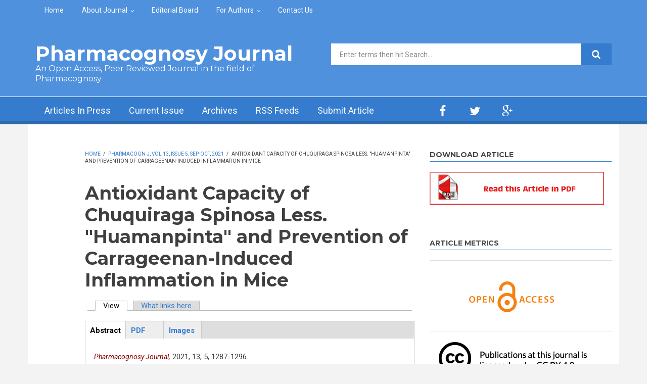

--- FILE ---
content_type: text/html; charset=utf-8
request_url: https://phcogj.com/article/1660
body_size: 14408
content:
<!DOCTYPE html>
<html lang="en" dir="ltr"
  xmlns:content="http://purl.org/rss/1.0/modules/content/"
  xmlns:dc="http://purl.org/dc/terms/"
  xmlns:foaf="http://xmlns.com/foaf/0.1/"
  xmlns:og="http://ogp.me/ns#"
  xmlns:rdfs="http://www.w3.org/2000/01/rdf-schema#"
  xmlns:sioc="http://rdfs.org/sioc/ns#"
  xmlns:sioct="http://rdfs.org/sioc/types#"
  xmlns:skos="http://www.w3.org/2004/02/skos/core#"
  xmlns:xsd="http://www.w3.org/2001/XMLSchema#">

<head profile="http://www.w3.org/1999/xhtml/vocab">
  <meta http-equiv="Content-Type" content="text/html; charset=utf-8" />
<link rel="prev" href="/article/1659" />
<link rel="up" href="/pharmacogn-j-vol-13-issue-5-sep-oct-2021" />
<link rel="next" href="/article/1661" />
<meta name="MobileOptimized" content="width" />
<meta name="HandheldFriendly" content="true" />
<meta name="viewport" content="width=device-width, initial-scale=1" />
<link rel="schema.DC" href="http://purl.org/dc/elements/1.1/" />
<meta name="DC.Title" content="Antioxidant Capacity of Chuquiraga Spinosa Less. &amp;quot;Huamanpinta&amp;quot; and Prevention of Carrageenan-Induced Inflammation in Mice" />
<meta name="DC.Creator.PersonalName" contain="Hugo Jesús Justil-Guerrero, Jorge Luis Arroyo-Acevedo, Juan Pedro Rojas-Armas, Miriam Palomino- Pacheco, Magaly Villena-Tejada, Wilmer Atilio Segura Vílchez" />
<meta name="DC.Source" contain="Pharmacognosy Journal" />
<meta name="DC.Source.Published" contain="2021" />
<meta name="DC.Source.Volume" contain="13" />
<meta name="DC.Source.Issue" contain="5" />
<meta name="dc.identifier" content="10.5530/pj.2021.13.163" />
<meta name="DC.Identifier.pageNumber" contain="1287-1296" />
<meta name="DC.Description" xml:lang="en" contain="&amp;lt;p class=&amp;quot;rtejustify&amp;quot;&amp;gt;&amp;lt;strong&amp;gt;Objective:&amp;lt;/strong&amp;gt; To evaluate the antioxidant capacity of &amp;lt;em&amp;gt;Chuquiraga spinosa &amp;lt;/em&amp;gt;extracts and prevention of carrageenan-induced inflammation in mice. &amp;lt;strong&amp;gt;Methodology:&amp;lt;/strong&amp;gt; Experimental design: plant species, erythrocytes and male BALB C53 mice, were considered as biological material. Antioxidant capacity was evaluated in 50%, 70%, 96% and aqueous ethanolic extracts by 2,2-Diphenyl-1-Picrylhydrazyl reduction, malondialdehyde inhibition in oxidized erythrocytes with H&amp;lt;sub&amp;gt;2&amp;lt;/sub&amp;gt;O&amp;lt;sub&amp;gt;2&amp;lt;/sub&amp;gt; and correlating with polyphenol content equivalent to gallic acid/gram dry extract. Inflammation was evaluated by inoculating carrageenan 2% in &amp;quot;subcutaneous air bag&amp;quot; of mice: 1) White, 2) carrageenan, 3) dexamethasone 2 mg/kg, 4-6) ethanolic extract 70% doses 100, 250 and 500 mg/kg respectively; determining nitric oxide, malondialdehyde, total proteins, albumin, leukocytes in exudate and histological changes. &amp;lt;strong&amp;gt;Results: &amp;lt;/strong&amp;gt;Alkaloids, flavonoids, terpenes, phenolic compounds, tannins, carbohydrates, triterpenes, steroids and sesquiterpene lactones were identified; aqueous extract presented greater reduction of 2,2-Diphenyl-1-Picrylhydrazyl (CI50 = 58.99 μg/mL), ethanolic extract 70% presented greater inhibition of malondialdehyde in erythrocytes (CI50 = 16.44 nm/mL); It was observed that the higher the amount of polyphenols, the greater the reduction of 2,2-Diphenyl-1-Picrylhydrazyl (r=-0.909) and the greater the inhibition of malondialdehyde (r=-0.781). With 500 mg/kg of 70% ethanolic extract there was greater anti-inflammatory effect inhibiting malondialdehyde, nitric oxide, albumin, total proteins and leukocytes in 55.55%, 81.92%, 41.20%, 31.51% and 32.45% (p&amp;amp;lt;0.01) respectively and less infiltration of leukocytes and lymphocytes in air sac membrane. &amp;lt;strong&amp;gt;Conclusion: &amp;lt;/strong&amp;gt;The extracts of aerial parts of &amp;lt;em&amp;gt;Chuquiraga spinosa&amp;lt;/em&amp;gt; showed antioxidant capacity correlated to polyphenol content. The 70% ethanolic extract prevented inflammation in mice in a dosedependent manner.&amp;lt;/p&amp;gt;
" />
<meta name="DC.Type.articleType" contain="Journal Article" />
<meta name="DC.Date" contain="2021-09-02" />
<meta name="DC.Subject" contain="Antioxidant, Ethanolic extract, Leukocytes, Lipoperoxidation, Nitric oxide, Oxidative stress" />
<meta name="DC.Format" scheme="IMT" content="text/html" />
<meta name="DC.Language" content="en" />
<meta name="DC.Rights" content="Copyright 2011 , Phcog.Net, Mueen Ahmed KK" />
<meta name="DC.Type" content="Text.Serial.Journal" />
<meta name="citation_title" content="Antioxidant Capacity of Chuquiraga Spinosa Less. &amp;quot;Huamanpinta&amp;quot; and Prevention of Carrageenan-Induced Inflammation in Mice" />
<meta name="citation_author" content="Hugo Jesús Justil-Guerrero" />
<meta name="citation_publication_date" content="2021" />
<meta name="citation_journal_title" content="Pharmacognosy Journal" />
<meta name="citation_volume" content="13" />
<meta name="citation_issue" content="5" />
<meta name="citation_pdf_url" content="https://phcogj.com/sites/default/files/PharmacognJ-13-5-1287.pdf" />
<link rel="shortcut icon" href="https://phcogj.com/sites/default/files/favicon_3.ico" type="image/vnd.microsoft.icon" />
<meta name="citation_author" content="Jorge Luis Arroyo-Acevedo" />
<meta name="citation_author" content="Juan Pedro Rojas-Armas" />
<meta name="citation_author" content="Miriam Palomino- Pacheco" />
<meta name="citation_author" content="Magaly Villena-Tejada" />
<meta name="citation_author" content="Wilmer Atilio Segura Vílchez" />
<meta name="robots" content="follow, index" />
<meta name="generator" content="Drupal 7 (https://www.drupal.org)" />
<link rel="canonical" href="https://phcogj.com/article/1660" />
<link rel="shortlink" href="https://phcogj.com/node/1660" />
<meta name="dcterms.title" content="Antioxidant Capacity of Chuquiraga Spinosa Less. &quot;Huamanpinta&quot; and Prevention of Carrageenan-Induced Inflammation in Mice" />
<meta name="dcterms.creator" content="sys1" />
<meta name="dcterms.date" content="2021-09-02T16:04+05:30" />
<meta name="dcterms.type" content="Text" />
<meta name="dcterms.format" content="text/html" />
<meta name="dcterms.identifier" content="https://phcogj.com/article/1660" />
<meta name="dcterms.modified" content="2021-09-02T16:04+05:30" />
  <title>Antioxidant Capacity of Chuquiraga Spinosa Less. "Huamanpinta" and Prevention of Carrageenan-Induced Inflammation in Mice | Pharmacognosy Journal</title>
  <style type="text/css" media="all">
@import url("https://phcogj.com/modules/system/system.base.css?t2oi13");
@import url("https://phcogj.com/modules/system/system.menus.css?t2oi13");
@import url("https://phcogj.com/modules/system/system.messages.css?t2oi13");
@import url("https://phcogj.com/modules/system/system.theme.css?t2oi13");
</style>
<style type="text/css" media="all">
@import url("https://phcogj.com/sites/all/modules/jquery_update/replace/ui/themes/base/minified/jquery.ui.core.min.css?t2oi13");
@import url("https://phcogj.com/sites/all/modules/jquery_update/replace/ui/themes/base/minified/jquery.ui.theme.min.css?t2oi13");
@import url("https://phcogj.com/sites/all/modules/jquery_update/replace/ui/themes/base/minified/jquery.ui.button.min.css?t2oi13");
@import url("https://phcogj.com/sites/all/modules/jquery_update/replace/ui/themes/base/minified/jquery.ui.resizable.min.css?t2oi13");
@import url("https://phcogj.com/sites/all/modules/jquery_update/replace/ui/themes/base/minified/jquery.ui.dialog.min.css?t2oi13");
@import url("https://phcogj.com/sites/all/modules/field_group/horizontal-tabs/horizontal-tabs.css?t2oi13");
</style>
<style type="text/css" media="all">
@import url("https://phcogj.com/modules/aggregator/aggregator.css?t2oi13");
@import url("https://phcogj.com/modules/book/book.css?t2oi13");
@import url("https://phcogj.com/modules/field/theme/field.css?t2oi13");
@import url("https://phcogj.com/modules/node/node.css?t2oi13");
@import url("https://phcogj.com/modules/search/search.css?t2oi13");
@import url("https://phcogj.com/modules/user/user.css?t2oi13");
@import url("https://phcogj.com/sites/all/modules/views/css/views.css?t2oi13");
@import url("https://phcogj.com/sites/all/modules/ckeditor/css/ckeditor.css?t2oi13");
</style>
<style type="text/css" media="all">
@import url("https://phcogj.com/sites/all/modules/ctools/css/ctools.css?t2oi13");
@import url("https://phcogj.com/sites/all/modules/biblio/biblio.css?t2oi13");
@import url("https://phcogj.com/sites/all/themes/newsplus/js/magnific-popup/magnific-popup.css?t2oi13");
</style>
<link type="text/css" rel="stylesheet" href="https://netdna.bootstrapcdn.com/font-awesome/4.1.0/css/font-awesome.css" media="all" />
<style type="text/css" media="all">
@import url("https://phcogj.com/sites/all/themes/newsplus/js/meanmenu/meanmenu.css?t2oi13");
@import url("https://phcogj.com/sites/all/libraries/superfish/css/superfish.css?t2oi13");
</style>
<style type="text/css" media="all">
@import url("https://phcogj.com/sites/all/themes/newsplus/bootstrap/css/bootstrap.css?t2oi13");
@import url("https://phcogj.com/sites/all/themes/newsplus/js/flexslider/flexslider.css?t2oi13");
@import url("https://phcogj.com/sites/all/themes/newsplus/style.css?t2oi13");
</style>
<style type="text/css" media="all">
@import url("https://phcogj.com/sites/all/themes/newsplus/style-blue.css?t2oi13");
@import url("https://phcogj.com/sites/all/themes/newsplus/fonts/https/roboto-font.css?t2oi13");
@import url("https://phcogj.com/sites/all/themes/newsplus/fonts/https/montserrat-font.css?t2oi13");
@import url("https://phcogj.com/sites/all/themes/newsplus/fonts/https/sourcecodepro-font.css?t2oi13");
@import url("https://phcogj.com/sites/all/themes/newsplus/fonts/https/ptsans-font.css?t2oi13");
</style>

<!--[if (IE 9)&(!IEMobile)]>
<link type="text/css" rel="stylesheet" href="https://phcogj.com/sites/all/themes/newsplus/ie9.css?t2oi13" media="all" />
<![endif]-->
<style type="text/css" media="all">
@import url("https://phcogj.com/sites/all/themes/newsplus/local.css?t2oi13");
</style>

  <!-- HTML5 element support for IE6-8 -->
  <!--[if lt IE 9]>
    <script src="//html5shiv.googlecode.com/svn/trunk/html5.js"></script>
  <![endif]-->
  <script type="text/javascript" src="https://phcogj.com/sites/all/modules/jquery_update/replace/jquery/1.7/jquery.min.js?v=1.7.2"></script>
<script type="text/javascript" src="https://phcogj.com/misc/jquery-extend-3.4.0.js?v=1.7.2"></script>
<script type="text/javascript" src="https://phcogj.com/misc/jquery-html-prefilter-3.5.0-backport.js?v=1.7.2"></script>
<script type="text/javascript" src="https://phcogj.com/misc/jquery.once.js?v=1.2"></script>
<script type="text/javascript" src="https://phcogj.com/misc/drupal.js?t2oi13"></script>
<script type="text/javascript" src="https://phcogj.com/sites/all/modules/jquery_update/replace/ui/ui/minified/jquery.ui.core.min.js?v=1.10.2"></script>
<script type="text/javascript" src="https://phcogj.com/sites/all/modules/jquery_update/replace/ui/ui/minified/jquery.ui.widget.min.js?v=1.10.2"></script>
<script type="text/javascript" src="https://phcogj.com/sites/all/modules/jquery_update/replace/ui/ui/minified/jquery.ui.button.min.js?v=1.10.2"></script>
<script type="text/javascript" src="https://phcogj.com/sites/all/modules/jquery_update/replace/ui/ui/minified/jquery.ui.mouse.min.js?v=1.10.2"></script>
<script type="text/javascript" src="https://phcogj.com/sites/all/modules/jquery_update/replace/ui/ui/minified/jquery.ui.draggable.min.js?v=1.10.2"></script>
<script type="text/javascript" src="https://phcogj.com/sites/all/modules/jquery_update/replace/ui/ui/minified/jquery.ui.position.min.js?v=1.10.2"></script>
<script type="text/javascript" src="https://phcogj.com/misc/ui/jquery.ui.position-1.13.0-backport.js?v=1.10.2"></script>
<script type="text/javascript" src="https://phcogj.com/sites/all/modules/jquery_update/replace/ui/ui/minified/jquery.ui.resizable.min.js?v=1.10.2"></script>
<script type="text/javascript" src="https://phcogj.com/sites/all/modules/jquery_update/replace/ui/ui/minified/jquery.ui.dialog.min.js?v=1.10.2"></script>
<script type="text/javascript" src="https://phcogj.com/misc/ui/jquery.ui.dialog-1.13.0-backport.js?v=1.10.2"></script>
<script type="text/javascript" src="https://phcogj.com/sites/all/modules/field_group/horizontal-tabs/horizontal-tabs.js?v=1.0"></script>
<script type="text/javascript" src="https://phcogj.com/misc/form-single-submit.js?v=7.98"></script>
<script type="text/javascript" src="https://phcogj.com/misc/form.js?v=7.98"></script>
<script type="text/javascript" src="https://phcogj.com/sites/all/modules/admin_menu/admin_devel/admin_devel.js?t2oi13"></script>
<script type="text/javascript">
<!--//--><![CDATA[//><!--
(function($){
            $(document).ready(function(){
                var cont = $('#epub-content');
                var epub = $('<div></div>')
                           .html(cont.html())
                           .dialog({
                             resizable: false,
                             draggable: true,
                             autoOpen: false,
                             width: 680,
                             height: 500,
                             title: 'Image attachements',
                           });
                $('a#epub-link').click(function(e){
                    e.preventDefault();
                    epub.dialog("open");                
                });            
            });
          })(jQuery);
//--><!]]>
</script>
<script type="text/javascript" src="https://phcogj.com/sites/all/modules/google_analytics/googleanalytics.js?t2oi13"></script>
<script type="text/javascript" src="https://www.googletagmanager.com/gtag/js?id=UA-15116409-1"></script>
<script type="text/javascript">
<!--//--><![CDATA[//><!--
window.dataLayer = window.dataLayer || [];function gtag(){dataLayer.push(arguments)};gtag("js", new Date());gtag("set", "developer_id.dMDhkMT", true);gtag("config", "UA-15116409-1", {"groups":"default","anonymize_ip":true,"allow_ad_personalization_signals":false});
//--><!]]>
</script>
<script type="text/javascript" src="https://phcogj.com/sites/all/modules/field_group/field_group.js?t2oi13"></script>
<script type="text/javascript" src="https://phcogj.com/sites/all/themes/newsplus/js/magnific-popup/jquery.magnific-popup.js?t2oi13"></script>
<script type="text/javascript" src="https://phcogj.com/misc/collapse.js?v=7.98"></script>
<script type="text/javascript" src="https://phcogj.com/sites/all/themes/newsplus/bootstrap/js/bootstrap.min.js?t2oi13"></script>
<script type="text/javascript">
<!--//--><![CDATA[//><!--
jQuery(document).ready(function($) { 
		$(window).scroll(function() {
			if($(this).scrollTop() != 0) {
				$("#toTop").fadeIn();	
			} else {
				$("#toTop").fadeOut();
			}
		});
		
		$("#toTop").click(function() {
			$("body,html").animate({scrollTop:0},800);
		});	
		
		});
//--><!]]>
</script>
<script type="text/javascript">
<!--//--><![CDATA[//><!--
jQuery(document).ready(function($) { 

	    var map;
	    var myLatlng;
	    var myZoom;
	    var marker;
		
		});
//--><!]]>
</script>
<script type="text/javascript" src="https://maps.googleapis.com/maps/api/js?v=3.exp&amp;sensor=false"></script>
<script type="text/javascript">
<!--//--><![CDATA[//><!--
jQuery(document).ready(function($) { 

		if ($("#map-canvas").length>0) {
		
			myLatlng = new google.maps.LatLng(Drupal.settings.newsplus['google_map_latitude'], Drupal.settings.newsplus['google_map_longitude']);
			myZoom = 13;
			
			function initialize() {
			
				var mapOptions = {
				zoom: myZoom,
				mapTypeId: google.maps.MapTypeId.ROADMAP,
				center: myLatlng,
				scrollwheel: false
				};
				
				map = new google.maps.Map(document.getElementById(Drupal.settings.newsplus['google_map_canvas']),mapOptions);
				
				marker = new google.maps.Marker({
				map:map,
				draggable:true,
				position: myLatlng
				});
				
				google.maps.event.addDomListener(window, "resize", function() {
				map.setCenter(myLatlng);
				});
		
			}
		
			google.maps.event.addDomListener(window, "load", initialize);
			
		}
		
		});
//--><!]]>
</script>
<script type="text/javascript">
<!--//--><![CDATA[//><!--
jQuery(document).ready(function($) { 

			var	preHeaderHeight = $("#pre-header").outerHeight(),
			headerTopHeight = $("#header-top").outerHeight(),
			headerHeight = $("#header").outerHeight();
			
			$(window).load(function() {
				if(($(window).width() > 767)) {
					$("body").addClass("fixed-header-enabled");
				} else {
					$("body").removeClass("fixed-header-enabled");
				}
			});

			$(window).resize(function() {
				if(($(window).width() > 767)) {
					$("body").addClass("fixed-header-enabled");
				} else {
					$("body").removeClass("fixed-header-enabled");
				}
			});

			$(window).scroll(function() {
			if(($(this).scrollTop() > preHeaderHeight+headerTopHeight+headerHeight) && ($(window).width() > 767)) {
				$("body").addClass("onscroll");

				if ($("#page-intro").length > 0) { 
 					$("#page-intro").css("marginTop", (headerHeight)+"px");
				} else {
					$("#page").css("marginTop", (headerHeight)+"px");
				}

			} else {
				$("body").removeClass("onscroll");
				$("#page,#page-intro").css("marginTop", (0)+"px");
			}
			});
		
		});
//--><!]]>
</script>
<script type="text/javascript" src="https://phcogj.com/sites/all/themes/newsplus/js/meanmenu/jquery.meanmenu.fork.js?t2oi13"></script>
<script type="text/javascript">
<!--//--><![CDATA[//><!--
jQuery(document).ready(function($) {

			$("#main-navigation .sf-menu, #main-navigation .content>ul.menu, #main-navigation ul.main-menu").wrap("<div class='meanmenu-wrapper'></div>");
			$("#main-navigation .meanmenu-wrapper").meanmenu({
				meanScreenWidth: "767",
				meanRemoveAttrs: true,
				meanMenuContainer: "#header-inside",
				meanMenuClose: ""
			});	

			if ($("#pre-header .sf-menu").length>0 || $("#pre-header .content>ul.menu").length>0) {
				$("#pre-header .sf-menu, #pre-header .content>ul.menu").wrap("<div class='pre-header-meanmenu-wrapper'></div>");
				$("#pre-header .pre-header-meanmenu-wrapper").meanmenu({
					meanScreenWidth: "767",
					meanRemoveAttrs: true,
					meanMenuContainer: "#pre-header-inside",
					meanMenuClose: ""
				});
			}

			if ($("#header-top .sf-menu").length>0 || $("#header-top .content>ul.menu").length>0) {
				$("#header-top .sf-menu, #header-top .content>ul.menu").wrap("<div class='header-top-meanmenu-wrapper'></div>");
				$("#header-top .header-top-meanmenu-wrapper").meanmenu({
					meanScreenWidth: "767",
					meanRemoveAttrs: true,
					meanMenuContainer: "#header-top-inside",
					meanMenuClose: ""
				});
			}

		});
//--><!]]>
</script>
<script type="text/javascript">
<!--//--><![CDATA[//><!--
jQuery(document).ready(function($) { 
		if ($(".view-titles .flexslider").length>0) {
			$(window).load(function() {
		        $(".view-titles .flexslider, .view-titles .view-content, .view-titles .more-link").fadeIn("slow");
				$(".view-titles .flexslider").flexslider({
				animation: "fade",             // Select your animation type, "fade" or "slide"
				slideshowSpeed: "5000",   // Set the speed of the slideshow cycling, in milliseconds
		        prevText: "",           
		        nextText: "",           
				pauseOnAction: false,
		        useCSS: false,
		        controlNav: false,
				directionNav: false
				});
				
			});
		}
	});
//--><!]]>
</script>
<script type="text/javascript">
<!--//--><![CDATA[//><!--
jQuery(document).ready(function($) { 
		if (jQuery("#affix").length>0) {
			$(window).load(function() {

				var affixBottom = $("#footer").outerHeight(true) + $("#subfooter").outerHeight(true),
				affixTop = $("#affix").offset().top;

				if (jQuery(".view-mt-internal-banner").length>0) {
					var pageWidth = $("#page>.container").outerWidth();
					if (pageWidth == 1170) {
						affixTop = $("#affix").offset().top+610;
					} else {
						affixTop = $("#affix").offset().top+506;
					}
				}

				if (jQuery(".fixed-header-enabled").length>0 || jQuery(".logged-in").length>0) {
					$("#affix").affix({
				        offset: {
				          top: affixTop-65,
				          bottom: affixBottom+50
				        }
				    });
				} else {
					$("#affix").affix({
				        offset: {
				          top: affixTop-35,
				          bottom: affixBottom+50
				        }
				    });
				}

			});
		}
	});
//--><!]]>
</script>
<script type="text/javascript">
<!--//--><![CDATA[//><!--

	if (jQuery(".print-button").length>0) {
		function PrintElem() {
		
			var divToPrint = document.getElementById("printArea");
	    	var mywindow = window.open("","_blank","");
		               
	    	mywindow.document.write(divToPrint.innerHTML);
	    
			mywindow.document.close();
			mywindow.focus();
			mywindow.print();
			mywindow.close();
		}
	}
//--><!]]>
</script>
<script type="text/javascript">
<!--//--><![CDATA[//><!--
jQuery(document).ready(function($) {
	if ($("#incfont").length>0 || $("#decfont").length>0 ) {

		(function () {
	    	
	    	$.fn.fontResize = function(options){
	    	
				var self = this;
				var increaseCount = 0;

				options.increaseBtn.on("click", function (e) {
		      	e.preventDefault();
					if(increaseCount < 3) {
					increaseCount++;
					} else {
					return false;
					}
					self.each(function(index, element){
					curSize= parseInt($(element).css("font-size")) * 1.1;
					if(increaseCount < 4) { $(element).css("font-size", curSize); }
					});
					console.log(increaseCount);
					return false;
				});

				options.decreaseBtn.on("click", function (e) {
		      	e.preventDefault();
					if(increaseCount > -2) {
					increaseCount--;
					} else {
					return false;
					}
					self.each(function(index, element){  
					curSize= parseInt($(element).css("font-size")) / 1.1;
					if(increaseCount > -3) { $(element).css("font-size", curSize); }
					});
					console.log(increaseCount);
					return false;
		    	});

			}

		})();

		$(window).load(function() {
			$(".node-content p, .node-content h1, .node-content h2, .node-content h3, .node-content h4, .node-content h5," +
				".node-content h6, .node-content a, .node-content ul, .node-content ol, .node-content input, .comment .submitted," +
				".node-content .node-info").fontResize({
				increaseBtn: $("#incfont"),
				decreaseBtn: $("#decfont")
			});
		});
	}
	});
//--><!]]>
</script>
<script type="text/javascript">
<!--//--><![CDATA[//><!--
jQuery(document).ready(function($) {

        $(window).load(function () {
       		if ($(".post-progress").length>0){
	            var s = $(window).scrollTop(),
	            c = $(window).height(),
	            d = $(".node-content").outerHeight(),
	            e = $("#comments").outerHeight(true),
	            f = $(".node-footer").outerHeight(true),
	            g = $(".node-content").offset().top;

				if (jQuery(".view-mt-internal-banner").length>0) {
					var pageWidth = $("#page>.container").outerWidth();
					if (pageWidth == 1170) {
						g = g+610;
					} else {
						g = g+506;
					}
				}

	            var scrollPercent = (s / (d+g-c-e-f)) * 100;
                scrollPercent = Math.round(scrollPercent);

	            if (c >= (d+g-e-f)) { scrollPercent = 100; } else if (scrollPercent < 0) { scrollPercent = 0; } else if (scrollPercent > 100) { scrollPercent = 100; }

	            $(".post-progressbar").css("width", scrollPercent + "%");
	            $(".post-progress-value").html(scrollPercent + "%");
	        }
        });

        $(window).scroll(function () {
            if ($(".post-progress").length>0){
	            var s = $(window).scrollTop(),
	            c = $(window).height(),
	            d = $(".node-content").outerHeight(true),
	            e = $("#comments").outerHeight(true),
	            f = $(".node-footer").outerHeight(true),
	            g = $(".node-content").offset().top;

                var scrollPercent = (s / (d+g-c-e-f)) * 100;
                scrollPercent = Math.round(scrollPercent);
                
                if (c >= (d+g-e-f)) { scrollPercent = 100; }  else if (scrollPercent < 0) { scrollPercent = 0; } else if (scrollPercent > 100) { scrollPercent = 100; }
                
                $(".post-progressbar").css("width", scrollPercent + "%");
                $(".post-progress-value").html(scrollPercent + "%");
            }
        });	

	});
//--><!]]>
</script>
<script type="text/javascript">
<!--//--><![CDATA[//><!--
jQuery(document).ready(function($) {
		if ($(".view-feed").length > 0) {
		    if(!(window.location.href.indexOf("page") > 0)) {
    			$(".view-feed .views-row-1").addClass("latest-object");
    		} else {
    			$(".view-feed .view-header").addClass("hide");
    		}
    	}
	});
//--><!]]>
</script>
<script type="text/javascript" src="https://phcogj.com/sites/all/libraries/superfish/superfish.js?t2oi13"></script>
<script type="text/javascript" src="https://phcogj.com/sites/all/libraries/superfish/jquery.hoverIntent.minified.js?t2oi13"></script>
<script type="text/javascript" src="https://phcogj.com/sites/all/libraries/superfish/supposition.js?t2oi13"></script>
<script type="text/javascript" src="https://phcogj.com/sites/all/libraries/superfish/supersubs.js?t2oi13"></script>
<script type="text/javascript" src="https://phcogj.com/sites/all/modules/superfish/superfish.js?t2oi13"></script>
<script type="text/javascript" src="https://phcogj.com/sites/all/themes/newsplus/js/flexslider/jquery.flexslider.js?t2oi13"></script>
<script type="text/javascript">
<!--//--><![CDATA[//><!--
jQuery.extend(Drupal.settings, {"basePath":"\/","pathPrefix":"","setHasJsCookie":0,"ajaxPageState":{"theme":"newsplus","theme_token":"Tg4DBKRIbxzjkid6TAsaWo2JW3MnV_JrA5vc0ZGwwhI","js":{"0":1,"sites\/all\/modules\/jquery_update\/replace\/jquery\/1.7\/jquery.min.js":1,"misc\/jquery-extend-3.4.0.js":1,"misc\/jquery-html-prefilter-3.5.0-backport.js":1,"misc\/jquery.once.js":1,"misc\/drupal.js":1,"sites\/all\/modules\/jquery_update\/replace\/ui\/ui\/minified\/jquery.ui.core.min.js":1,"sites\/all\/modules\/jquery_update\/replace\/ui\/ui\/minified\/jquery.ui.widget.min.js":1,"sites\/all\/modules\/jquery_update\/replace\/ui\/ui\/minified\/jquery.ui.button.min.js":1,"sites\/all\/modules\/jquery_update\/replace\/ui\/ui\/minified\/jquery.ui.mouse.min.js":1,"sites\/all\/modules\/jquery_update\/replace\/ui\/ui\/minified\/jquery.ui.draggable.min.js":1,"sites\/all\/modules\/jquery_update\/replace\/ui\/ui\/minified\/jquery.ui.position.min.js":1,"misc\/ui\/jquery.ui.position-1.13.0-backport.js":1,"sites\/all\/modules\/jquery_update\/replace\/ui\/ui\/minified\/jquery.ui.resizable.min.js":1,"sites\/all\/modules\/jquery_update\/replace\/ui\/ui\/minified\/jquery.ui.dialog.min.js":1,"misc\/ui\/jquery.ui.dialog-1.13.0-backport.js":1,"sites\/all\/modules\/field_group\/horizontal-tabs\/horizontal-tabs.js":1,"misc\/form-single-submit.js":1,"misc\/form.js":1,"sites\/all\/modules\/admin_menu\/admin_devel\/admin_devel.js":1,"1":1,"sites\/all\/modules\/google_analytics\/googleanalytics.js":1,"https:\/\/www.googletagmanager.com\/gtag\/js?id=UA-15116409-1":1,"2":1,"sites\/all\/modules\/field_group\/field_group.js":1,"sites\/all\/themes\/newsplus\/js\/magnific-popup\/jquery.magnific-popup.js":1,"misc\/collapse.js":1,"sites\/all\/themes\/newsplus\/bootstrap\/js\/bootstrap.min.js":1,"3":1,"4":1,"https:\/\/maps.googleapis.com\/maps\/api\/js?v=3.exp\u0026sensor=false":1,"5":1,"6":1,"sites\/all\/themes\/newsplus\/js\/meanmenu\/jquery.meanmenu.fork.js":1,"7":1,"8":1,"9":1,"10":1,"11":1,"12":1,"13":1,"sites\/all\/libraries\/superfish\/superfish.js":1,"sites\/all\/libraries\/superfish\/jquery.hoverIntent.minified.js":1,"sites\/all\/libraries\/superfish\/supposition.js":1,"sites\/all\/libraries\/superfish\/supersubs.js":1,"sites\/all\/modules\/superfish\/superfish.js":1,"sites\/all\/themes\/newsplus\/js\/flexslider\/jquery.flexslider.js":1},"css":{"modules\/system\/system.base.css":1,"modules\/system\/system.menus.css":1,"modules\/system\/system.messages.css":1,"modules\/system\/system.theme.css":1,"misc\/ui\/jquery.ui.core.css":1,"misc\/ui\/jquery.ui.theme.css":1,"misc\/ui\/jquery.ui.button.css":1,"misc\/ui\/jquery.ui.resizable.css":1,"misc\/ui\/jquery.ui.dialog.css":1,"sites\/all\/modules\/field_group\/horizontal-tabs\/horizontal-tabs.css":1,"modules\/aggregator\/aggregator.css":1,"modules\/book\/book.css":1,"modules\/field\/theme\/field.css":1,"modules\/node\/node.css":1,"modules\/search\/search.css":1,"modules\/user\/user.css":1,"sites\/all\/modules\/views\/css\/views.css":1,"sites\/all\/modules\/ckeditor\/css\/ckeditor.css":1,"sites\/all\/modules\/ctools\/css\/ctools.css":1,"sites\/all\/modules\/biblio\/biblio.css":1,"sites\/all\/themes\/newsplus\/js\/magnific-popup\/magnific-popup.css":1,"https:\/\/netdna.bootstrapcdn.com\/font-awesome\/4.1.0\/css\/font-awesome.css":1,"sites\/all\/themes\/newsplus\/js\/meanmenu\/meanmenu.css":1,"sites\/all\/libraries\/superfish\/css\/superfish.css":1,"sites\/all\/themes\/newsplus\/bootstrap\/css\/bootstrap.css":1,"sites\/all\/themes\/newsplus\/js\/flexslider\/flexslider.css":1,"sites\/all\/themes\/newsplus\/style.css":1,"sites\/all\/themes\/newsplus\/style-blue.css":1,"sites\/all\/themes\/newsplus\/fonts\/https\/roboto-font.css":1,"sites\/all\/themes\/newsplus\/fonts\/https\/montserrat-font.css":1,"sites\/all\/themes\/newsplus\/fonts\/https\/sourcecodepro-font.css":1,"sites\/all\/themes\/newsplus\/fonts\/https\/ptsans-font.css":1,"sites\/all\/themes\/newsplus\/ie9.css":1,"sites\/all\/themes\/newsplus\/local.css":1}},"googleanalytics":{"account":["UA-15116409-1"],"trackOutbound":1,"trackMailto":1,"trackDownload":1,"trackDownloadExtensions":"7z|aac|arc|arj|asf|asx|avi|bin|csv|doc(x|m)?|dot(x|m)?|exe|flv|gif|gz|gzip|hqx|jar|jpe?g|js|mp(2|3|4|e?g)|mov(ie)?|msi|msp|pdf|phps|png|ppt(x|m)?|pot(x|m)?|pps(x|m)?|ppam|sld(x|m)?|thmx|qtm?|ra(m|r)?|sea|sit|tar|tgz|torrent|txt|wav|wma|wmv|wpd|xls(x|m|b)?|xlt(x|m)|xlam|xml|z|zip"},"superfish":[{"id":"2","sf":{"animation":{"opacity":"show"},"speed":"\u0027fast\u0027","autoArrows":false,"dropShadows":false,"disableHI":false},"plugins":{"supposition":true,"bgiframe":false,"supersubs":{"minWidth":"14","maxWidth":"27","extraWidth":1}}},{"id":"1","sf":{"animation":{"opacity":"show"},"speed":"\u0027fast\u0027","autoArrows":false,"dropShadows":false,"disableHI":false},"plugins":{"supposition":true,"bgiframe":false,"supersubs":{"minWidth":"14","maxWidth":"27","extraWidth":1}}}],"urlIsAjaxTrusted":{"\/article\/1660":true},"field_group":{"htab":"full","htabs":"full","fieldset":"full"},"newsplus":{"google_map_latitude":"12.996512","google_map_longitude":"77.617170","google_map_canvas":"map-canvas"}});
//--><!]]>
</script>
 <script src="https://ajax.googleapis.com/ajax/libs/jquery/1.4.4/jquery.min.js"></script>
</head>
<body class="html not-front not-logged-in one-sidebar sidebar-second page-node page-node- page-node-1660 node-type-biblio sff-32 slff-32 hff-32 pff-5 wide-sidebar" >
  <div id="skip-link">
    <a href="#main-content" class="element-invisible element-focusable">Skip to main content</a>
  </div>
    <div id="toTop"><i class="fa fa-play-circle fa-rotate-270"></i></div>

<!-- #pre-header -->
<div id="pre-header" class="clearfix">
    <div class="container">

        <!-- #pre-header-inside -->
        <div id="pre-header-inside" class="clearfix">
            <div class="row">
                
                                <div class="col-md-12">
                    <!-- #pre-header-left -->
                    <div id="pre-header-left" class="clearfix">
                        <div class="pre-header-area">
                              <div class="region region-pre-header-left">
    <div id="block-superfish-2" class="block block-superfish clearfix">

    
  <div class="content">
    <ul id="superfish-2" class="menu sf-menu sf-menu-secondary-menu sf-horizontal sf-style-none sf-total-items-5 sf-parent-items-2 sf-single-items-3"><li id="menu-496-2" class="first odd sf-item-1 sf-depth-1 sf-no-children"><a href="/" title="" class="sf-depth-1">Home</a></li><li id="menu-797-2" class="middle even sf-item-2 sf-depth-1 sf-total-children-4 sf-parent-children-0 sf-single-children-4 menuparent"><a href="/about-journal" title="" class="sf-depth-1 menuparent">About Journal</a><ul><li id="menu-1082-2" class="first odd sf-item-1 sf-depth-2 sf-no-children"><a href="/about-journal" title="" class="sf-depth-2">Aim and Scope</a></li><li id="menu-1081-2" class="middle even sf-item-2 sf-depth-2 sf-no-children"><a href="/editorial-policy" title="" class="sf-depth-2">Editorial Policy</a></li><li id="menu-800-2" class="middle odd sf-item-3 sf-depth-2 sf-no-children"><a href="/peer-review-process" class="sf-depth-2">Peer Review Process</a></li><li id="menu-2688-2" class="last even sf-item-4 sf-depth-2 sf-no-children"><a href="/bibliographic-listings" title="" class="sf-depth-2">Bibliographic Listings</a></li></ul></li><li id="menu-798-2" class="middle odd sf-item-3 sf-depth-1 sf-no-children"><a href="/editorial-board" title="" class="sf-depth-1">Editorial Board</a></li><li id="menu-799-2" class="middle even sf-item-4 sf-depth-1 sf-total-children-4 sf-parent-children-0 sf-single-children-4 menuparent"><a href="/information-authors" title="" class="sf-depth-1 menuparent">For Authors</a><ul><li id="menu-803-2" class="first odd sf-item-1 sf-depth-2 sf-no-children"><a href="/information-authors" title="" class="sf-depth-2">Information for Authors</a></li><li id="menu-802-2" class="middle even sf-item-2 sf-depth-2 sf-no-children"><a href="/article-submission-and-charges" class="sf-depth-2">Article Submission and Charges</a></li><li id="menu-1080-2" class="middle odd sf-item-3 sf-depth-2 sf-no-children"><a href="https://www.phcogj.info" title="" class="sf-depth-2">Submit Article</a></li><li id="menu-804-2" class="last even sf-item-4 sf-depth-2 sf-no-children"><a href="/downloads" class="sf-depth-2">Downloads</a></li></ul></li><li id="menu-5325-2" class="last odd sf-item-5 sf-depth-1 sf-no-children"><a href="/contact-us-0" title="" class="sf-depth-1">Contact Us</a></li></ul>  </div>
</div>
  </div>
                        </div>
                    </div>
                    <!-- EOF:#pre-header-left -->
                </div>
                            
            
                            
            </div>
        </div>
        <!-- EOF: #pre-header-inside -->

    </div>
</div>
<!-- EOF: #pre-header -->

<!-- #header-top -->
<header id="header-top" role="banner" class="clearfix">
    <div class="container">

        <!-- #header-top-inside -->
        <div id="header-top-inside" class="clearfix">
            <div class="row">
            
                <div class="col-md-6">
                    <!-- #header-top-left -->
                    <div id="header-top-left" class="clearfix">
                        <div class="header-top-area">

                            <div id="logo-and-site-name-wrapper" class="clearfix">
                                                                
                                                                <div id="site-name">
                                <a href="/" title="Home">Pharmacognosy Journal</a>
                                </div>
                                                                
                                                                <div id="site-slogan">
                                An Open Access, Peer Reviewed Journal  in the field of </br>Pharmacognosy                                </div>
                                                            </div>
                            
                            
                        </div>
                    </div>
                    <!-- EOF:#header-top-left -->
                </div>
            
            
                                <div class="col-md-6">
                    <!-- #header-top-right -->
                    <div id="header-top-right" class="clearfix">
                        <div class="header-top-area">                    
                              <div class="region region-header-top-right">
    <div id="block-search-form" class="block block-search clearfix">

    
  <div class="content">
    <form action="/article/1660" method="post" id="search-block-form" accept-charset="UTF-8"><div><div class="container-inline">
      <h2 class="element-invisible">Search form</h2>
    <div class="form-item form-type-textfield form-item-search-block-form">
 <input onblur="if (this.value == &#039;&#039;) {this.value = &#039;Enter terms then hit Search...&#039;;}" onfocus="if (this.value == &#039;Enter terms then hit Search...&#039;) {this.value = &#039;&#039;;}" type="text" id="edit-search-block-form--2" name="search_block_form" value="Enter terms then hit Search..." size="15" maxlength="128" class="form-text" />
</div>
<div class="form-actions form-wrapper" id="edit-actions"><input value="" type="submit" id="edit-submit" name="op" class="form-submit" /></div><input type="hidden" name="form_build_id" value="form-Q0eaOo15pYObQxcXhWhVxQgAz6VQK0kptKUwPVt7jOI" />
<input type="hidden" name="form_id" value="search_block_form" />
</div>
</div></form>  </div>
</div>
  </div>
                        </div>
                    </div>
                    <!-- EOF:#header-top-right -->
                </div>
                            
            </div>
        </div>
        <!-- EOF: #header-top-inside -->

    </div>
</header>
<!-- EOF: #header-top -->

<!-- #header -->
<header id="header">
    
        <div id="navigation-site-name">
    <a href="/" title="Home">Pharmacognosy Journal</a>
    </div>
    
    <div class="container">
        
        <!-- #header-inside -->
        <div id="header-inside" class="clearfix">
            <div class="row">
                <div class="header-area">

                    <div class="col-md-8">
                        <!-- #header-inside-left -->
                        <div id="header-inside-left" class="clearfix">
                            <!-- #main-navigation -->
                            <div id="main-navigation" class="clearfix">
                                <nav role="navigation"> 
                                                                          <div class="region region-navigation">
    <div id="block-superfish-1" class="block block-superfish clearfix">

    
  <div class="content">
    <ul id="superfish-1" class="menu sf-menu sf-main-menu sf-horizontal sf-style-none sf-total-items-5 sf-parent-items-0 sf-single-items-5"><li id="menu-796-1" class="first odd sf-item-1 sf-depth-1 sf-no-children"><a href="/inpress" title="" class="sf-depth-1">Articles In Press</a></li><li id="menu-956-1" class="middle even sf-item-2 sf-depth-1 sf-no-children"><a href="/v17/i5" title="" class="sf-depth-1">Current Issue</a></li><li id="menu-795-1" class="middle odd sf-item-3 sf-depth-1 sf-no-children"><a href="/archives" class="sf-depth-1">Archives</a></li><li id="menu-1570-1" class="middle even sf-item-4 sf-depth-1 sf-no-children"><a href="/rss.xml" title="" class="sf-depth-1">RSS Feeds</a></li><li id="menu-3078-1" class="last odd sf-item-5 sf-depth-1 sf-no-children"><a href="https://www.phcogj.info" title="" class="sf-depth-1">Submit Article</a></li></ul>  </div>
</div>
  </div>
                                                                    </nav>
                            </div>
                            <!-- EOF: #main-navigation -->
                        </div>
                        <!-- EOF:#header-inside-left -->
                    </div>

                                    
                    <div class="col-md-4">
                        <!-- #header-inside-right -->
                        <div id="header-inside-right" class="clearfix">
                          <div class="region region-header">
    <div id="block-block-8" class="block block-block clearfix">

    
  <div class="content">
    <div class="navigation-social-bookmarks">
<ul class="social-bookmarks">
<li>
<a href="http://www.facebook.com/#/"><i class="fa fa-facebook"></i></a>
</li>
<li>
<a href="http://twitter.com/#/"><i class="fa fa-twitter"></i></a>
</li>
<li>
<a href="#"><i class="fa fa-google-plus"></i></a>
</li>                        
</ul>
  </div>
</div>
  </div>
                        </div>
                        <!-- EOF:#header-inside-right -->                        
                    </div>
                                        
                </div>
            </div>
        </div>
        <!-- EOF: #header-inside -->

    </div>
</header>
<!-- EOF: #header -->


<!-- #page -->
<div id="page" class="clearfix">

    <div class="container">
        
        <!-- #page-inside -->
        <div id="page-inside">

            <!-- #messages-console -->
                        <!-- EOF: #messages-console -->

            
            <!-- #main-content -->
            <div id="main-content">

                <div class="row">

                    
                    <section class="col-md-7 col-md-offset-1">

                         
                        <!-- #breadcrumb -->
                        <div id="breadcrumb" class="clearfix">
                            <!-- #breadcrumb-inside -->
                            <div id="breadcrumb-inside" class="clearfix">
                            <div><a href="/">Home</a> <span class="breadcrumb-separator">/ </span><a href="/pharmacogn-j-vol-13-issue-5-sep-oct-2021">Pharmacogn J, Vol 13, Issue 5, Sep-Oct, 2021</a> <span class="breadcrumb-separator">/ </span>Antioxidant Capacity of Chuquiraga Spinosa Less. &quot;Huamanpinta&quot; and Prevention of Carrageenan-Induced Inflammation in Mice</div>                            </div>
                            <!-- EOF: #breadcrumb-inside -->
                        </div>
                        <!-- EOF: #breadcrumb -->
                        
                        
                        
                        
                        <!-- #main -->
                        <div id="main" class="clearfix">

                                                        <h1 class="title" id="page-title">Antioxidant Capacity of Chuquiraga Spinosa Less. &quot;Huamanpinta&quot; and Prevention of Carrageenan-Induced Inflammation in Mice</h1>                            
                            <!-- #tabs -->
                                                            <div class="tabs">
                                <h2 class="element-invisible">Primary tabs</h2><ul class="tabs primary"><li class="active"><a href="/article/1660" class="active">View<span class="element-invisible">(active tab)</span></a></li>
<li><a href="/node/1660/backlinks">What links here</a></li>
</ul>                                </div>
                                                        <!-- EOF: #tabs -->

                            
                            <!-- #action links -->
                                                        <!-- EOF: #action links -->

                             
                              <div class="region region-content">
    <div id="block-system-main" class="block block-system clearfix">

    
  <div class="content">
    <article id="node-1660" class="node node-biblio node-promoted clearfix" about="/article/1660" typeof="sioc:Item foaf:Document">

    <header>
            <span property="dc:title" content="Antioxidant Capacity of Chuquiraga Spinosa Less. &quot;Huamanpinta&quot; and Prevention of Carrageenan-Induced Inflammation in Mice" class="rdf-meta element-hidden"></span>    
        
    
  </header>
  
  <div class="content clearfix">
    <div class="field-group-htabs-wrapper group-articles field-group-htabs"><h2 class="element-invisible">ArticleView</h2><div class="horizontal-tabs-panes"><fieldset class="collapsible collapsed form-wrapper"><legend><span class="fieldset-legend">Abstract</span></legend><div class="fieldset-wrapper"><div class="journal-details"><div class="journal-detail"><span class="journal">Pharmacognosy Journal,</span><span class="publication-year">2021,</span><span class="volume">13,</span><span class="volume-issue">5,</span><span class="issue-pages">1287-1296.</span></div></div><div class="locator"><span class="loc-label label">DOI:</span><span class="loc-value"><a href="http://dx.doi.org/10.5530/pj.2021.13.163">10.5530/pj.2021.13.163</a></span></div><div class="published"><span class="pub-label label">Published:</span><span class="pub-value">September 2021</span></div><div class="article-type"><span class="art-label label">Type:</span><span class="art-value">Research Article</span></div><h2 class="journal-title">Antioxidant Capacity of Chuquiraga Spinosa Less. "Huamanpinta" and Prevention of Carrageenan-Induced Inflammation in Mice</h2><div class="contributors-details"><ul class="authors-link inline list-inline"><li><a href="https://phcogj.com/articles?f%5Bauthor%5D=4549">Hugo Jesús Justil-Guerrero</a>,</li>
<li><a href="https://phcogj.com/articles?f%5Bauthor%5D=1251">Jorge Luis Arroyo-Acevedo</a>,</li>
<li><a href="https://phcogj.com/articles?f%5Bauthor%5D=1253">Juan Pedro Rojas-Armas</a>,</li>
<li><a href="https://phcogj.com/articles?f%5Bauthor%5D=4550">Miriam Palomino- Pacheco</a>,</li>
<li><a href="https://phcogj.com/articles?f%5Bauthor%5D=4551">Magaly Villena-Tejada</a>,</li>
<li>and <a href="https://phcogj.com/articles?f%5Bauthor%5D=4552">Wilmer Atilio Segura Vílchez</a></li>
</ul><div class="authors-address"><p><p class="rtejustify"><strong>Hugo Jesús Justil-Guerrero<sup>1,2</sup>, Jorge Luis Arroyo-Acevedo<sup>1,2</sup>, Juan Pedro Rojas-Armas<sup>1,2,</sup> Miriam Palomino-Pacheco<sup>1</sup>, Magaly Villena-Tejada<sup>3,</sup>*, Wilmer Atilio Segura Vílchez<sup>4</sup> </strong></p>

<p class="rtejustify"><sup>1</sup>Pharmacology Laboratory of the Faculty of Medicine of the Universidad Nacional Mayor de San Marcos. Lima, PERÚ.</p>

<p class="rtejustify"><sup>2</sup>Clinical Research Institute of the Faculty of Medicine of the Universidad Nacional Mayor de San Marcos. Lima, PERÚ.</p>

<p class="rtejustify"><sup>3</sup>Academic Department of Pharmacy, Faculty of Health Sciences, Universidad Nacional de San Antonio Abad del Cusco. Cusco, PERÚ.</p>

<p class="rtejustify"><sup>4</sup>Management of Forensic Thanatology of the Institute of Legal Medicine and. Forensic Sciences. Public Prosecutor's Office. Lima, PERÚ.</p>
</p></div></div><div class="abstract"><span class="abs-label label">Abstract:</span><span class="abs-value"><p class="rtejustify"><strong>Objective:</strong> To evaluate the antioxidant capacity of <em>Chuquiraga spinosa </em>extracts and prevention of carrageenan-induced inflammation in mice. <strong>Methodology:</strong> Experimental design: plant species, erythrocytes and male BALB C53 mice, were considered as biological material. Antioxidant capacity was evaluated in 50%, 70%, 96% and aqueous ethanolic extracts by 2,2-Diphenyl-1-Picrylhydrazyl reduction, malondialdehyde inhibition in oxidized erythrocytes with H<sub>2</sub>O<sub>2</sub> and correlating with polyphenol content equivalent to gallic acid/gram dry extract. Inflammation was evaluated by inoculating carrageenan 2% in "subcutaneous air bag" of mice: 1) White, 2) carrageenan, 3) dexamethasone 2 mg/kg, 4-6) ethanolic extract 70% doses 100, 250 and 500 mg/kg respectively; determining nitric oxide, malondialdehyde, total proteins, albumin, leukocytes in exudate and histological changes. <strong>Results: </strong>Alkaloids, flavonoids, terpenes, phenolic compounds, tannins, carbohydrates, triterpenes, steroids and sesquiterpene lactones were identified; aqueous extract presented greater reduction of 2,2-Diphenyl-1-Picrylhydrazyl (CI50 = 58.99 μg/mL), ethanolic extract 70% presented greater inhibition of malondialdehyde in erythrocytes (CI50 = 16.44 nm/mL); It was observed that the higher the amount of polyphenols, the greater the reduction of 2,2-Diphenyl-1-Picrylhydrazyl (r=-0.909) and the greater the inhibition of malondialdehyde (r=-0.781). With 500 mg/kg of 70% ethanolic extract there was greater anti-inflammatory effect inhibiting malondialdehyde, nitric oxide, albumin, total proteins and leukocytes in 55.55%, 81.92%, 41.20%, 31.51% and 32.45% (p&lt;0.01) respectively and less infiltration of leukocytes and lymphocytes in air sac membrane. <strong>Conclusion: </strong>The extracts of aerial parts of <em>Chuquiraga spinosa</em> showed antioxidant capacity correlated to polyphenol content. The 70% ethanolic extract prevented inflammation in mice in a dosedependent manner.</p>
</span></div><div class="journal-keywords"><span class="jur-label label">Keywords:</span><span class="jur-value"><a href="/articles?f%5Bkeyword%5D=76" rel="nofollow">Antioxidant</a>, <a href="/articles?f%5Bkeyword%5D=158" rel="nofollow">Ethanolic extract</a>, <a href="/articles?f%5Bkeyword%5D=2960" rel="nofollow">Leukocytes</a>, <a href="/articles?f%5Bkeyword%5D=3409" rel="nofollow">Lipoperoxidation</a>, <a href="/articles?f%5Bkeyword%5D=837" rel="nofollow">Nitric oxide</a>, <a href="/articles?f%5Bkeyword%5D=1282" rel="nofollow">Oxidative stress</a></span></div><div class="journal-links"><div class="item-list"><h3>View:</h3><ul class="inline list-inline"><li class="first last"><a href="https://phcogj.com/sites/default/files/PharmacognJ-13-5-1287.pdf" onclick="window.open(this.href, &quot;PDF&quot;, &quot;width=400 height=500 toolbar=no left=400 top=100&quot;); return false;">PDF</a> (2.37 MB)</li>
</ul></div></div></div></fieldset>
<fieldset class="collapsible collapsed form-wrapper"><legend><span class="fieldset-legend">PDF</span></legend><div class="fieldset-wrapper"><div class="field field-name-field-downloads field-type-file field-label-hidden"><div class="field-items"><div class="field-item even"><iframe id="pdf_reader" src="//docs.google.com/viewer?embedded=true&url=https%3A%2F%2Fphcogj.com%2Fsites%2Fdefault%2Ffiles%2FPharmacognJ-13-5-1287.pdf" width="600" height="780" scrolling="no" style="border: none;"></iframe></div></div></div></div></fieldset>
<fieldset class="collapsible form-wrapper"><legend><span class="fieldset-legend">Images</span></legend><div class="fieldset-wrapper">


<div class="images-container clearfix">

    <div class="image-preview clearfix">

        <div class="image-wrapper clearfix">
            <a class="image-popup overlayed" href="https://phcogj.com/sites/default/files/PharmacognJ-13-5-1287.png" title="Graphical Abstract">
                <img src="https://phcogj.com/sites/default/files/styles/large/public/PharmacognJ-13-5-1287.png?itok=n0dBTkoq" alt="Graphical Abstract" title="Graphical Abstract"/>
                <span class="overlay"><i class="fa fa-plus"></i></span>
            </a>
        </div>
    
                <div class="image-caption clearfix">
                        <p>Graphical Abstract</p>
                    </div>
            </div>

	  
    
    
</div>  

</div></fieldset>
</div></div>  <div id="book-navigation-1632" class="book-navigation">
    
        <div class="page-links clearfix">
              <a href="/article/1659" class="page-previous" title="Go to previous page">‹ Analysis of Three-Dimensional Protein Structure of CBAVD in Indonesia as a Basis for Immunotherapy to Ensure Maternal Health</a>
                    <a href="/pharmacogn-j-vol-13-issue-5-sep-oct-2021" class="page-up" title="Go to parent page">up</a>
                    <a href="/article/1661" class="page-next" title="Go to next page">Application of Ultrasound-Assisted Extraction on the Stem Bark of Rhinachantus Nasutus (L.) Kurz, Total Phenolic, and Its Potential as Antioxidant and Inhibitor of Alpha-Glucosidase Enzyme Activity ›</a>
          </div>
    
  </div>
  </div>
  
    <footer>
  <ul class="links inline"><li class="statistics_counter first"><span>4977 reads</span></li>
<li class="biblio_bibtex"><a href="/articles/export/bibtex/1660" title="Click to download the BibTEX formatted file" rel="nofollow">BibTex</a></li>
<li class="biblio_xml last"><a href="/articles/export/xml/1660" title="Click to download the EndNote XML formatted file" rel="nofollow">XML</a></li>
</ul>  </footer>
  
  
</article>
  </div>
</div>
<div id="block-views-cite-this-block" class="block block-views clearfix">

    <h2 class="title">Cite This Article</h2>
  
  <div class="content">
    <div class="view view-cite-this view-id-cite_this view-display-id-block view-dom-id-f6ef36ca9370bacce62d0bff6c4a8fc8">
        
  
  
      <div class="view-content">
        <div class="views-row views-row-1 views-row-odd views-row-first views-row-last">
      
  <div class="views-field views-field-citation">    <strong class="views-label views-label-citation">Vancouver Style :: </strong>    <div class="field-content messages status"><span class="biblio-authors">Justil-Guerrero HJ, Arroyo-Acevedo JL, Rojas-Armas JP, Pacheco MP, Villena-Tejada M, Vílchez WA.</span> <span class="biblio-title-vancouver"><a href="/article/1660" class="active">Antioxidant Capacity of Chuquiraga Spinosa Less. "Huamanpinta" and Prevention of Carrageenan-Induced Inflammation in Mice</a></span>. Pharmacognosy Journal. 2021;13(5):1287-1296.<span class="Z3988" title="ctx_ver=Z39.88-2004&amp;rft_val_fmt=info%3Aofi%2Ffmt%3Akev%3Amtx%3Ajournal&amp;rft.atitle=Antioxidant+Capacity+of+Chuquiraga+Spinosa+Less.+%26quot%3BHuamanpinta%26quot%3B+and+Prevention+of+Carrageenan-Induced+Inflammation+in+Mice&amp;rft.title=Pharmacognosy+Journal&amp;rft.date=2021&amp;rft.volume=13&amp;rft.issue=5&amp;rft.spage=1287&amp;rft.epage=1296&amp;rft.aulast=Justil-Guerrero&amp;rft.aufirst=Hugo&amp;rft.au=Arroyo-Acevedo%2C+Jorge&amp;rft.au=Rojas-Armas%2C+Juan&amp;rft.au=Pacheco%2C+Miriam&amp;rft.au=Villena-Tejada%2C+Magaly&amp;rft.au=V%C3%ADlchez%2C+Wilmer&amp;rft_id=info%3Adoi%2F10.5530%2Fpj.2021.13.163"></span><ul class="biblio-export-buttons"><li class="biblio_bibtex first"><a href="/articles/export/bibtex/1660" title="Click to download the BibTEX formatted file" rel="nofollow">BibTex</a></li>
<li class="biblio_xml last"><a href="/articles/export/xml/1660" title="Click to download the EndNote XML formatted file" rel="nofollow">XML</a></li>
</ul><span class="biblio_file_links"><span class="file"><img class="file-icon" alt="PDF icon" title="application/pdf" src="/modules/file/icons/application-pdf.png" /> <a href="https://phcogj.com/sites/default/files/PharmacognJ-13-5-1287.pdf" type="application/pdf; length=2489417" title="PharmacognJ-13-5-1287.pdf">PDF</a></span>&nbsp;(2.37 MB)</span></div>  </div>  </div>
    </div>
  
  
  
  
  
  
</div>  </div>
</div>
  </div>
                                                        
                        </div>
                        <!-- EOF:#main -->

                    </section>

                                        <aside class="col-md-4">
                        <!--#sidebar-->
                        <section id="sidebar-second" class="sidebar clearfix">
                          <div class="region region-sidebar-second">
    <div id="block-views-download-article-block" class="block block-views clearfix">

    <h2 class="title">Download Article</h2>
  
  <div class="content">
    <div class="view view-download-article view-id-download_article view-display-id-block button view-dom-id-68f3bdbad3ff47c9e9f2855a1311ce3d">
        
  
  
      <div class="view-content">
        <div class="views-row views-row-1 views-row-odd views-row-first views-row-last">
      
  <div class="views-field views-field-nothing">        <span class="field-content"><a href="https://phcogj.com/sites/default/files/PharmacognJ-13-5-1287.pdf" target="_blank"><img src="/files/icon_pdf.png" alt="PDF VIew" style="width="300" height="60";"></a></br>
 
</span>  </div>  </div>
    </div>
  
  
  
  
  
  
</div>  </div>
</div>
<div id="block-views-metrics-block" class="block block-views clearfix">

    <h2 class="title">Article Metrics</h2>
  
  <div class="content">
    <div class="view view-metrics view-id-metrics view-display-id-block button view-dom-id-6bc2d7cd02bcfc2624672ef7afedb61a">
        
  
  
      <div class="view-content">
      <div class="item-list">    <ul>          <li class="views-row views-row-1 views-row-odd views-row-first views-row-last">  
  <div class="views-field views-field-biblio-doi">        <span class="field-content"><span class="__dimensions_badge_embed__" data-doi="10.5530/pj.2021.13.163" data-style="small_circle"></span>
</span>  </div></li>
      </ul></div>    </div>
  
  
  
  
  
  
</div>  </div>
</div>
<div id="block-block-18" class="block block-block clearfix">

    
  <div class="content">
    <p><img src="/files/icon_oa.png" alt="" /></p>
<hr />
<a rel="license" href="http://creativecommons.org/licenses/by/4.0/"><img alt="Creative Commons License" style="border-width:0" src="/files/icon_cc.png" /></a>
  </div>
</div>
<div id="block-views-download-citations-block" class="block block-views clearfix">

    <h2 class="title">Download Citation</h2>
  
  <div class="content">
    <div class="view view-download-citations view-id-download_citations view-display-id-block button view-dom-id-1cc4881e9e0cf2828b41a26ec0c1cf6e">
        
  
  
      <div class="view-content">
      <div class="item-list">    <ul>          <li class="views-row views-row-1 views-row-odd views-row-first views-row-last">  
  <div class="views-field views-field-nothing">        <span class="field-content"><span class="more"><a href="/articles/export/bibtex/1660">BibTex</a></span>
<span class="more"><a href="/articles/export/xml/1660">EndNote XML</a></span>
<span class="more"><a href="/articles/export/marc/1660">MARC</a></span>
<span class="more"><a href="/articles/export/ris/1660">RIS</a></span>
<span class="more"><a href="/articles/export/rtf/1660">RTF</a></span></span>  </div></li>
      </ul></div>    </div>
  
  
  
  
  
  
</div>  </div>
</div>
<div id="block-views-tags-block" class="block block-views clearfix">

    <h2 class="title">keywords</h2>
  
  <div class="content">
    <div class="view view-Tags view-id-Tags view-display-id-block view-taxonamy view-dom-id-b2d80484b552d9420e1fe0af67bde57d">
        
  
  
      <div class="view-content">
        <div class="views-row views-row-1 views-row-odd views-row-first views-row-last">
      
  <div>        <span class="field-name-field-tags"><div class="field field-name-field-tags-ref field-type-taxonomy-term-reference field-label-hidden"><div class="field-items"><div class="field-item even"><a href="/tags/oxidative-stress" typeof="skos:Concept" property="rdfs:label skos:prefLabel" datatype="">Oxidative stress</a></div><div class="field-item odd"><a href="/tags/antioxidant-2" typeof="skos:Concept" property="rdfs:label skos:prefLabel" datatype="">Antioxidant</a></div><div class="field-item even"><a href="/tags/ethanolic-extract" typeof="skos:Concept" property="rdfs:label skos:prefLabel" datatype="">Ethanolic extract</a></div><div class="field-item odd"><a href="/tags/lipoperoxidation" typeof="skos:Concept" property="rdfs:label skos:prefLabel" datatype="">Lipoperoxidation</a></div><div class="field-item even"><a href="/tags/nitric-oxide-0" typeof="skos:Concept" property="rdfs:label skos:prefLabel" datatype="">Nitric oxide</a></div><div class="field-item odd"><a href="/tags/leukocytes" typeof="skos:Concept" property="rdfs:label skos:prefLabel" datatype="">Leukocytes</a></div></div></div></span>  </div>  </div>
    </div>
  
  
  
  
  
  
</div>  </div>
</div>
<div id="block-views-similar-block" class="block block-views clearfix">

    <h2 class="title">Related Articles</h2>
  
  <div class="content">
    <div class="view view-similar view-id-similar view-display-id-block view-dom-id-f86d7ca66d1dbebc862ade9252bf4c11">
        
  
  
      <div class="view-content">
        <div class="views-row views-row-1 views-row-odd views-row-first views-row-last">
      
  <div class="views-field views-field-nothing">        <span class="field-content"><a href="https://scholar.google.com/scholar?q=Antioxidant%20Capacity%20of%20Chuquiraga%20Spinosa%20Less.%20%22Huamanpinta%22%20and%20Prevention%20of%20Carrageenan-Induced%20Inflammation%20in%20Mice">Search in Google Scholar</a></span>  </div>  
  <div class="views-field views-field-nothing-1">        <span class="field-content"><a href="https://scholar.google.com/scholar?hl=en&amp;q=Oxidative%20stress%2BAntioxidant%2BEthanolic%20extract%2BLipoperoxidation%2BNitric%20oxide%2BLeukocytes">Related Articles in Google Scholar</a></span>  </div>  
  <div class="views-field views-field-nothing-2">        <span class="field-content"><a href="https://www.ncbi.nlm.nih.gov/pubmed/?term=Oxidative%20stress%2BAntioxidant%2BEthanolic%20extract%2BLipoperoxidation%2BNitric%20oxide%2BLeukocytes">Related Articles in Pubmed</a></span>  </div>  </div>
    </div>
  
  
  
  
  
  
</div>  </div>
</div>
<div id="block-views-related-block" class="block block-views clearfix">

    <h2 class="title">Similar Articles</h2>
  
  <div class="content">
    <div class="view view-Related view-id-Related view-display-id-block view-dom-id-24f28095d6f23e861576daeb7b26865b">
        
  
  
      <div class="view-content">
        <div class="views-row views-row-1 views-row-odd views-row-first">
      
  <div class="views-field views-field-title">        <span class="field-content"><a href="/article/2533">Natural Flavonoid Glycoside-Based Zinc Oxide Nanoparticles: Compound Isolation, Nanoparticle Green Synthesis, Characterization, and in vitro Antioxidant, Anti-hyperglycaemic and Anti-inflammatory Effects</a></span>  </div>  </div>
  <div class="views-row views-row-2 views-row-even">
      
  <div class="views-field views-field-title">        <span class="field-content"><a href="/article/2530">Comparative Phytochemical, Antioxidant, and Antibacterial Study of Different Solvent Extracts of Cissus hastata Leaves</a></span>  </div>  </div>
  <div class="views-row views-row-3 views-row-odd">
      
  <div class="views-field views-field-title">        <span class="field-content"><a href="/article/2514">Discover How Ashwagandha May Impact Health: A Comprehensive Review</a></span>  </div>  </div>
  <div class="views-row views-row-4 views-row-even">
      
  <div class="views-field views-field-title">        <span class="field-content"><a href="/article/2511">Antimicrobial and Antioxidant Activities of Phanera aureifolia (K.Larsen &amp; S.S.Larsen) Bandyop., P.P.Ghoshal &amp; M.K.Pathak Leaf Ethanolic Extracts</a></span>  </div>  </div>
  <div class="views-row views-row-5 views-row-odd">
      
  <div class="views-field views-field-title">        <span class="field-content"><a href="/article/2495">Phytochemical Screening, Antioxidant Potential, and α-Glucosidase Inhibition of Causonis trifolia Leaf Extracts: A Solvent-Based Comparative Study</a></span>  </div>  </div>
  <div class="views-row views-row-6 views-row-even views-row-last">
      
  <div class="views-field views-field-title">        <span class="field-content"><a href="/article/2487">Myricitrin-Mediated Biogenic Silver Nanoparticle Synthesis, Characterization, and its Antioxidant, Anticancer, and DNA Cleavage Activities</a></span>  </div>  </div>
    </div>
  
  
  
  
  
  
</div>  </div>
</div>
  </div>
                        </section>
                        <!--EOF:#sidebar-->
                    </aside>
                                        
                </div>

            </div>
            <!-- EOF:#main-content -->

        </div>
        <!-- EOF: #page-inside -->

    </div>

</div>
<!-- EOF: #page -->

<!-- #footer -->
<footer id="footer" class="clearfix">
    <div class="container">

        <div class="row">
                        <div class="col-sm-6">
                <div class="footer-area">
                  <div class="region region-footer-first">
    <div id="block-block-1" class="block block-block clearfix">

    <h2 class="title">About</h2>
  
  <div class="content">
    <p>Pharmacognosy Journal (Phcog J.) covers different topics in natural product drug discovery, and also publishes manuscripts that describe pharmacognostic investigations, evaluation reports, methods, techniques and applications of all forms of medicinal plant research<br />
<strong>Distinctions:</strong>  The most widely read, cited, and known Pharmacognosy journal and website is well browsed with all the articles published. More than 50,000 readers in nearly every country in the world each month<br />
<strong>ISSN :</strong> 0975-3575 ; Frequency : Rapid at a time publication (6 issues/year)<br />
<strong>Indexed and Abstracted in :</strong> SCOPUS, Scimago Journal Ranking, Chemical Abstracts, Excerpta Medica / EMBASE, Google Scholar, CABI Full Text, Index Copernicus, Ulrich’s International Periodical Directory, ProQuest, Journalseek &amp; Genamics, PhcogBase, EBSCOHost, Academic Search Complete, Open J-Gate, SciACCESS.<br />
<strong>Rapid publication:</strong> Average time from submission to first decision is 30 days and from acceptance to In Press online  publication is 45 days.<br />
<strong>Open Access Journal: </strong>Pharmacognosy Journal is an open access journal, which allows authors to fund their article to be open access from publication. </p>
<p> </p>
  </div>
</div>
  </div>
                </div>
            </div>
                  

            
                        <div class="col-sm-6">
                <div class="footer-area">
                  <div class="region region-footer-third">
    <div id="block-block-15" class="block block-block clearfix">

    
  <div class="content">
    <h2>Submit your Next Article</h2>
<div class="content">
<ul>
<li>Online submission</li>
<li>Highly indexed and abstracted</li>
<li>10 years of successful publishing</li>
<li>Wider visibility though open access</li>
<li>Higher impact with wider visibility</li>
<li>Prompt review</li>
</ul>
</div>
<h2><strong>Submit</strong> your next article to Phcog J</h2>
<p>and be a part of many successful authors.<br />
<strong><a href="http://phcogj.info">Create free account</a></strong>  / <a href="https://www.phcogj.com/submissions/index.php/phcogj/index" target="_blank">Login</a></p>
  </div>
</div>
  </div>
                </div>
            </div>
            
                    </div>

    </div>
</footer> 
<!-- EOF #footer -->

<div id="subfooter" class="clearfix">
	<div class="container">
		
		<!-- #subfooter-inside -->
		<div id="subfooter-inside" class="clearfix">
            <div class="row">
    			<div class="col-md-4">
                    <!-- #subfooter-left -->
                                        <div class="subfooter-area left">
                      <div class="region region-sub-footer-left">
    <div id="block-block-4" class="block block-block clearfix">

    
  <div class="content">
    <p>Copyright © 2020 Pharmacogn J. All rights reserved.</p>
  </div>
</div>
  </div>
                    </div>
                                        <!-- EOF: #subfooter-left -->
    			</div>
    			<div class="col-md-8">
                    <!-- #subfooter-right -->
                                        <div class="subfooter-area right">
                      <div class="region region-footer">
    <div id="block-block-17" class="block block-block clearfix">

    
  <div class="content">
    <p><strong>Pharmacognosy Journal</strong> and its contents are licensed under a Creative Commons Attribution-Non Commercial-No Derivs 4.0 License. Permissions beyond the scope of this license may be available with  <a href="mailto:editor@phcogj.com">editor@phcogj.com</a></p>
  </div>
</div>
<div id="block-menu-menu-subfooter-menu" class="block block-menu clearfix">

    
  <div class="content">
    <ul class="menu"><li class="first leaf"><a href="/" title="">Home</a></li>
<li class="leaf"><a href="/" title="">Advertise with us</a></li>
<li class="last leaf"><a href="/" title="">Privacy Statement</a></li>
</ul>  </div>
</div>
  </div>
                    </div>
                                        <!-- EOF: #subfooter-right -->
    			</div>
            </div>
		</div>
		<!-- EOF: #subfooter-inside -->
	
	</div>
</div><!-- EOF:#subfooter -->
  <script type="text/javascript">
<!--//--><![CDATA[//><!--

    jQuery(document).ready(function($) {
        $(window).load(function() {

			$(".image-popup").magnificPopup({
			type:"image",
			removalDelay: 300,
			mainClass: "mfp-fade",
			gallery: {
			enabled: true, // set to true to enable gallery
			}
			});

        });
    });
//--><!]]>
</script>
  <script type="text/javascript" src="//d39af2mgp1pqhg.cloudfront.net/widget-popup.js"></script>
  <script type='text/javascript' src='https://d1bxh8uas1mnw7.cloudfront.net/assets/embed.js'></script>
  <script async src="https://badge.dimensions.ai/badge.js" charset="utf-8"></script>
</body>
</html>


--- FILE ---
content_type: text/html; charset=utf-8
request_url: https://docs.google.com/viewer?embedded=true&url=https%3A%2F%2Fphcogj.com%2Fsites%2Fdefault%2Ffiles%2FPharmacognJ-13-5-1287.pdf
body_size: 2284
content:
<!DOCTYPE html><html lang="en" dir="ltr"><head><title>PharmacognJ-13-5-1287.pdf</title><link rel="stylesheet" type="text/css" href="//www.gstatic.com/_/apps-viewer/_/ss/k=apps-viewer.standalone.a19uUV4v8Lc.L.W.O/am=AAQD/d=0/rs=AC2dHMKIcHC-ZI7sbGRsdy-Tqv76hgg_tw" nonce="UqVuThsCu-QDPY3Y9e6-uQ"/></head><body><div class="ndfHFb-c4YZDc ndfHFb-c4YZDc-AHmuwe-Hr88gd-OWB6Me dif24c vhoiae LgGVmb bvmRsc ndfHFb-c4YZDc-TSZdd ndfHFb-c4YZDc-TJEFFc ndfHFb-c4YZDc-vyDMJf-aZ2wEe ndfHFb-c4YZDc-i5oIFb ndfHFb-c4YZDc-uoC0bf ndfHFb-c4YZDc-e1YmVc" aria-label="Showing viewer."><div class="ndfHFb-c4YZDc-zTETae"></div><div class="ndfHFb-c4YZDc-JNEHMb"></div><div class="ndfHFb-c4YZDc-K9a4Re"><div class="ndfHFb-c4YZDc-E7ORLb-LgbsSe ndfHFb-c4YZDc-LgbsSe-OWB6Me" aria-label="Previous"><div class="ndfHFb-c4YZDc-DH6Rkf-AHe6Kc"><div class="ndfHFb-c4YZDc-Bz112c ndfHFb-c4YZDc-DH6Rkf-Bz112c"></div></div></div><div class="ndfHFb-c4YZDc-tJiF1e-LgbsSe ndfHFb-c4YZDc-LgbsSe-OWB6Me" aria-label="Next"><div class="ndfHFb-c4YZDc-DH6Rkf-AHe6Kc"><div class="ndfHFb-c4YZDc-Bz112c ndfHFb-c4YZDc-DH6Rkf-Bz112c"></div></div></div><div class="ndfHFb-c4YZDc-q77wGc"></div><div class="ndfHFb-c4YZDc-K9a4Re-nKQ6qf ndfHFb-c4YZDc-TvD9Pc-qnnXGd" role="main"><div class="ndfHFb-c4YZDc-EglORb-ge6pde ndfHFb-c4YZDc-K9a4Re-ge6pde-Ne3sFf" role="status" tabindex="-1" aria-label="Loading"><div class="ndfHFb-c4YZDc-EglORb-ge6pde-RJLb9c ndfHFb-c4YZDc-AHmuwe-wcotoc-zTETae"><div class="ndfHFb-aZ2wEe" dir="ltr"><div class="ndfHFb-vyDMJf-aZ2wEe auswjd"><div class="aZ2wEe-pbTTYe aZ2wEe-v3pZbf"><div class="aZ2wEe-LkdAo-e9ayKc aZ2wEe-LK5yu"><div class="aZ2wEe-LkdAo aZ2wEe-hj4D6d"></div></div><div class="aZ2wEe-pehrl-TpMipd"><div class="aZ2wEe-LkdAo aZ2wEe-hj4D6d"></div></div><div class="aZ2wEe-LkdAo-e9ayKc aZ2wEe-qwU8Me"><div class="aZ2wEe-LkdAo aZ2wEe-hj4D6d"></div></div></div><div class="aZ2wEe-pbTTYe aZ2wEe-oq6NAc"><div class="aZ2wEe-LkdAo-e9ayKc aZ2wEe-LK5yu"><div class="aZ2wEe-LkdAo aZ2wEe-hj4D6d"></div></div><div class="aZ2wEe-pehrl-TpMipd"><div class="aZ2wEe-LkdAo aZ2wEe-hj4D6d"></div></div><div class="aZ2wEe-LkdAo-e9ayKc aZ2wEe-qwU8Me"><div class="aZ2wEe-LkdAo aZ2wEe-hj4D6d"></div></div></div><div class="aZ2wEe-pbTTYe aZ2wEe-gS7Ybc"><div class="aZ2wEe-LkdAo-e9ayKc aZ2wEe-LK5yu"><div class="aZ2wEe-LkdAo aZ2wEe-hj4D6d"></div></div><div class="aZ2wEe-pehrl-TpMipd"><div class="aZ2wEe-LkdAo aZ2wEe-hj4D6d"></div></div><div class="aZ2wEe-LkdAo-e9ayKc aZ2wEe-qwU8Me"><div class="aZ2wEe-LkdAo aZ2wEe-hj4D6d"></div></div></div><div class="aZ2wEe-pbTTYe aZ2wEe-nllRtd"><div class="aZ2wEe-LkdAo-e9ayKc aZ2wEe-LK5yu"><div class="aZ2wEe-LkdAo aZ2wEe-hj4D6d"></div></div><div class="aZ2wEe-pehrl-TpMipd"><div class="aZ2wEe-LkdAo aZ2wEe-hj4D6d"></div></div><div class="aZ2wEe-LkdAo-e9ayKc aZ2wEe-qwU8Me"><div class="aZ2wEe-LkdAo aZ2wEe-hj4D6d"></div></div></div></div></div></div><span class="ndfHFb-c4YZDc-EglORb-ge6pde-fmcmS ndfHFb-c4YZDc-AHmuwe-wcotoc-zTETae" aria-hidden="true">Loading&hellip;</span></div><div class="ndfHFb-c4YZDc-ujibv-nUpftc"><img class="ndfHFb-c4YZDc-ujibv-JUCs7e" src="/viewerng/thumb?ds=[base64]%3D&amp;ck=lantern&amp;dsmi=unknown&amp;authuser&amp;w=800&amp;webp=true&amp;p=proj"/></div></div></div></div><script nonce="3xzyQ3ff_89zG-wEnvEteQ">/*

 Copyright The Closure Library Authors.
 SPDX-License-Identifier: Apache-2.0
*/
function c(a,e,f){a._preloadFailed||a.complete&&a.naturalWidth===void 0?f():a.complete&&a.naturalWidth?e():(a.addEventListener("load",function(){e()},!1),a.addEventListener("error",function(){f()},!1))}
for(var d=function(a,e,f){function k(){b.style.display="none"}var g=document.body.getElementsByClassName(a)[0],b;g&&(b=g.getElementsByClassName(f)[0])&&(b._preloadStartTime=Date.now(),b.onerror=function(){this._preloadFailed=!0},c(b,function(){b.naturalWidth<800?k():(b._preloadEndTime||(b._preloadEndTime=Date.now()),e&&(g.getElementsByClassName(e)[0].style.display="none"))},k))},h=["_initStaticViewer"],l=this||self,m;h.length&&(m=h.shift());)h.length||d===void 0?l=l[m]&&l[m]!==Object.prototype[m]?
l[m]:l[m]={}:l[m]=d;
</script><script nonce="3xzyQ3ff_89zG-wEnvEteQ">_initStaticViewer('ndfHFb-c4YZDc-K9a4Re-nKQ6qf','ndfHFb-c4YZDc-EglORb-ge6pde','ndfHFb-c4YZDc-ujibv-JUCs7e')</script><script type="text/javascript" charset="UTF-8" src="//www.gstatic.com/_/apps-viewer/_/js/k=apps-viewer.standalone.en_US.xhJaMLJfaPI.O/am=AAQD/d=1/rs=AC2dHMJb5Ica8JbfhCGPoCqHXcqkaOmeNA/m=main" nonce="3xzyQ3ff_89zG-wEnvEteQ"></script><script type="text/javascript" src="https://apis.google.com/js/client.js" nonce="3xzyQ3ff_89zG-wEnvEteQ"></script><script type="text/javascript" nonce="3xzyQ3ff_89zG-wEnvEteQ">_init([["0",null,null,null,null,2,null,null,null,null,0,[1],null,null,null,"https://drive.google.com",null,null,null,null,null,null,null,null,null,null,null,null,null,null,null,null,[["core-745-RC1","prod"],12,1,1],null,null,null,null,[null,null,null,null,"https://accounts.google.com/ServiceLogin?passive\u003d1209600\u0026continue\u003dhttps://docs.google.com/viewer?embedded%3Dtrue%26url%3Dhttps://phcogj.com/sites/default/files/PharmacognJ-13-5-1287.pdf\u0026hl\u003den-US\u0026followup\u003dhttps://docs.google.com/viewer?embedded%3Dtrue%26url%3Dhttps://phcogj.com/sites/default/files/PharmacognJ-13-5-1287.pdf",null,null,null,0],null,null,null,null,null,null,null,null,null,null,null,null,null,null,null,0,null,null,null,null,null,null,null,null,null,null,null,null,null,null,null,null,null,null,null,null,null,null,null,null,null,null,null,null,null,null,null,null,null,null,null,null,null,null,null,null,null,null,null,null,null,null,null,null,null,null,null,null,null,null,null,null,null,null,null,null,null,null,null,null,null,null,null,null,null,null,null,null,null,null,null,null,null,null,null,null,null,null,null,null,null,null,null,null,1],[null,"PharmacognJ-13-5-1287.pdf","/viewerng/thumb?ds\[base64]%3D\u0026ck\u003dlantern\u0026dsmi\u003dunknown\u0026authuser\u0026w\u003d800\u0026webp\u003dtrue\u0026p\u003dproj",null,null,null,null,null,null,"/viewerng/upload?ds\[base64]%3D\u0026ck\u003dlantern\u0026dsmi\u003dunknown\u0026authuser\u0026p\u003dproj",null,"application/pdf",null,null,1,null,"/viewerng/viewer?url\u003dhttps://phcogj.com/sites/default/files/PharmacognJ-13-5-1287.pdf",null,"https://phcogj.com/sites/default/files/PharmacognJ-13-5-1287.pdf",null,null,0,null,null,null,null,null,"/viewerng/standalone/refresh?embedded\u003dtrue\u0026url\u003dhttps://phcogj.com/sites/default/files/PharmacognJ-13-5-1287.pdf",[null,null,"meta?id\u003dACFrOgBUSYuO6dpTRFbG8FmBdddNTaUY0ZjXAIwVb897mWVNtteuzlHe5V-P8ti6HxVcWEKqFK2xngcBx_klAalafoqx4nMS55bASmGgXh_oLXAevsu4-Xgcak0pzmPf_y0MWlym2KFwH5x2T1PJ","img?id\u003dACFrOgBUSYuO6dpTRFbG8FmBdddNTaUY0ZjXAIwVb897mWVNtteuzlHe5V-P8ti6HxVcWEKqFK2xngcBx_klAalafoqx4nMS55bASmGgXh_oLXAevsu4-Xgcak0pzmPf_y0MWlym2KFwH5x2T1PJ","press?id\u003dACFrOgBUSYuO6dpTRFbG8FmBdddNTaUY0ZjXAIwVb897mWVNtteuzlHe5V-P8ti6HxVcWEKqFK2xngcBx_klAalafoqx4nMS55bASmGgXh_oLXAevsu4-Xgcak0pzmPf_y0MWlym2KFwH5x2T1PJ","status?id\u003dACFrOgBUSYuO6dpTRFbG8FmBdddNTaUY0ZjXAIwVb897mWVNtteuzlHe5V-P8ti6HxVcWEKqFK2xngcBx_klAalafoqx4nMS55bASmGgXh_oLXAevsu4-Xgcak0pzmPf_y0MWlym2KFwH5x2T1PJ","https://doc-0k-bk-apps-viewer.googleusercontent.com/viewer/secure/pdf/3nb9bdfcv3e2h2k1cmql0ee9cvc5lole/p8a8kghf6spdoat7pop4cv2itq3ad4u7/1769339400000/lantern/*/ACFrOgBUSYuO6dpTRFbG8FmBdddNTaUY0ZjXAIwVb897mWVNtteuzlHe5V-P8ti6HxVcWEKqFK2xngcBx_klAalafoqx4nMS55bASmGgXh_oLXAevsu4-Xgcak0pzmPf_y0MWlym2KFwH5x2T1PJ",null,"presspage?id\u003dACFrOgBUSYuO6dpTRFbG8FmBdddNTaUY0ZjXAIwVb897mWVNtteuzlHe5V-P8ti6HxVcWEKqFK2xngcBx_klAalafoqx4nMS55bASmGgXh_oLXAevsu4-Xgcak0pzmPf_y0MWlym2KFwH5x2T1PJ"],null,null,null,"pdf"],"","",2]);</script></body></html>